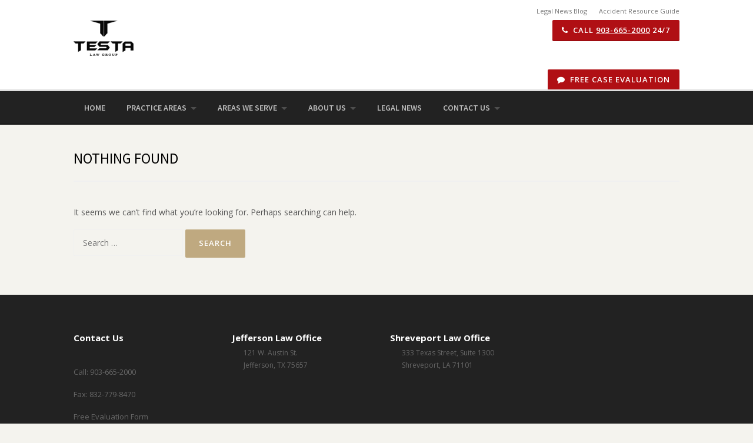

--- FILE ---
content_type: text/html; charset=UTF-8
request_url: https://testalawgroup.com/category/bicycle-accident/
body_size: 10122
content:
<!DOCTYPE html>
<html lang="en">
<head>
	<meta name="msvalidate.01" content="820AE183F6A9DEE1673842D27BB04561" />
	<meta charset="UTF-8">
	<meta name="viewport" content="width=device-width, initial-scale=1">
	<link rel="profile" href="http://gmpg.org/xfn/11">
	<link rel="pingback" href="https://testalawgroup.com/xmlrpc.php">
	<title>Bicycle Accident Archives | Testa Law Group</title>
<meta name='robots' content='max-image-preview:large' />

<!-- This site is optimized with the Yoast SEO plugin v11.5 - https://yoast.com/wordpress/plugins/seo/ -->
<meta name="robots" content="noindex,follow"/>
<meta property="og:locale" content="en_US" />
<meta property="og:type" content="object" />
<meta property="og:title" content="Bicycle Accident Archives | Testa Law Group" />
<meta property="og:url" content="https://testalawgroup.com/category/bicycle-accident/" />
<meta property="og:site_name" content="Testa Law Group" />
<meta name="twitter:card" content="summary" />
<meta name="twitter:title" content="Bicycle Accident Archives | Testa Law Group" />
<meta name="twitter:site" content="@testalawgroup" />
<script type='application/ld+json' class='yoast-schema-graph yoast-schema-graph--main'>{"@context":"https://schema.org","@graph":[{"@type":"Organization","@id":"https://testalawgroup.com/#organization","name":"Testa Law Group","url":"https://testalawgroup.com/","sameAs":["https://www.facebook.com/testalawgroup/","https://www.instagram.com/personal_injury_lawyer/","https://www.youtube.com/channel/UCIyx7H94SgWC4pTYJvZkBvA","https://twitter.com/testalawgroup"]},{"@type":"WebSite","@id":"https://testalawgroup.com/#website","url":"https://testalawgroup.com/","name":"Testa Law Group","publisher":{"@id":"https://testalawgroup.com/#organization"},"potentialAction":{"@type":"SearchAction","target":"https://testalawgroup.com/?s={search_term_string}","query-input":"required name=search_term_string"}},{"@type":"CollectionPage","@id":"https://testalawgroup.com/category/bicycle-accident/#webpage","url":"https://testalawgroup.com/category/bicycle-accident/","inLanguage":"en","name":"Bicycle Accident Archives | Testa Law Group","isPartOf":{"@id":"https://testalawgroup.com/#website"},"breadcrumb":{"@id":"https://testalawgroup.com/category/bicycle-accident/#breadcrumb"}},{"@type":"BreadcrumbList","@id":"https://testalawgroup.com/category/bicycle-accident/#breadcrumb","itemListElement":[{"@type":"ListItem","position":1,"item":{"@type":"WebPage","@id":"https://testalawgroup.com/","url":"https://testalawgroup.com/","name":"Accident Attorney"}},{"@type":"ListItem","position":2,"item":{"@type":"WebPage","@id":"https://testalawgroup.com/category/bicycle-accident/","url":"https://testalawgroup.com/category/bicycle-accident/","name":"Bicycle Accident"}}]}]}</script>
<!-- / Yoast SEO plugin. -->

<link rel='dns-prefetch' href='//fonts.googleapis.com' />
<link rel="alternate" type="application/rss+xml" title="Testa Law Group &raquo; Feed" href="https://testalawgroup.com/feed/" />
<link rel="alternate" type="application/rss+xml" title="Testa Law Group &raquo; Comments Feed" href="https://testalawgroup.com/comments/feed/" />
<link rel="alternate" type="application/rss+xml" title="Testa Law Group &raquo; Bicycle Accident Category Feed" href="https://testalawgroup.com/category/bicycle-accident/feed/" />
<script type="text/javascript">
window._wpemojiSettings = {"baseUrl":"https:\/\/s.w.org\/images\/core\/emoji\/14.0.0\/72x72\/","ext":".png","svgUrl":"https:\/\/s.w.org\/images\/core\/emoji\/14.0.0\/svg\/","svgExt":".svg","source":{"concatemoji":"https:\/\/testalawgroup.com\/wp-includes\/js\/wp-emoji-release.min.js?ver=6.1.9"}};
/*! This file is auto-generated */
!function(e,a,t){var n,r,o,i=a.createElement("canvas"),p=i.getContext&&i.getContext("2d");function s(e,t){var a=String.fromCharCode,e=(p.clearRect(0,0,i.width,i.height),p.fillText(a.apply(this,e),0,0),i.toDataURL());return p.clearRect(0,0,i.width,i.height),p.fillText(a.apply(this,t),0,0),e===i.toDataURL()}function c(e){var t=a.createElement("script");t.src=e,t.defer=t.type="text/javascript",a.getElementsByTagName("head")[0].appendChild(t)}for(o=Array("flag","emoji"),t.supports={everything:!0,everythingExceptFlag:!0},r=0;r<o.length;r++)t.supports[o[r]]=function(e){if(p&&p.fillText)switch(p.textBaseline="top",p.font="600 32px Arial",e){case"flag":return s([127987,65039,8205,9895,65039],[127987,65039,8203,9895,65039])?!1:!s([55356,56826,55356,56819],[55356,56826,8203,55356,56819])&&!s([55356,57332,56128,56423,56128,56418,56128,56421,56128,56430,56128,56423,56128,56447],[55356,57332,8203,56128,56423,8203,56128,56418,8203,56128,56421,8203,56128,56430,8203,56128,56423,8203,56128,56447]);case"emoji":return!s([129777,127995,8205,129778,127999],[129777,127995,8203,129778,127999])}return!1}(o[r]),t.supports.everything=t.supports.everything&&t.supports[o[r]],"flag"!==o[r]&&(t.supports.everythingExceptFlag=t.supports.everythingExceptFlag&&t.supports[o[r]]);t.supports.everythingExceptFlag=t.supports.everythingExceptFlag&&!t.supports.flag,t.DOMReady=!1,t.readyCallback=function(){t.DOMReady=!0},t.supports.everything||(n=function(){t.readyCallback()},a.addEventListener?(a.addEventListener("DOMContentLoaded",n,!1),e.addEventListener("load",n,!1)):(e.attachEvent("onload",n),a.attachEvent("onreadystatechange",function(){"complete"===a.readyState&&t.readyCallback()})),(e=t.source||{}).concatemoji?c(e.concatemoji):e.wpemoji&&e.twemoji&&(c(e.twemoji),c(e.wpemoji)))}(window,document,window._wpemojiSettings);
</script>
<style type="text/css">
img.wp-smiley,
img.emoji {
	display: inline !important;
	border: none !important;
	box-shadow: none !important;
	height: 1em !important;
	width: 1em !important;
	margin: 0 0.07em !important;
	vertical-align: -0.1em !important;
	background: none !important;
	padding: 0 !important;
}
</style>
	<link rel='stylesheet' id='js_composer_front-css' href='https://testalawgroup.com/wp-content/plugins/js_composer/assets/css/js_composer.min.css?ver=5.0.1' type='text/css' media='all' />
<link rel='stylesheet' id='wp-block-library-css' href='https://testalawgroup.com/wp-includes/css/dist/block-library/style.min.css?ver=6.1.9' type='text/css' media='all' />
<style id='wp-block-library-inline-css' type='text/css'>
.has-text-align-justify{text-align:justify;}
</style>
<link rel='stylesheet' id='mediaelement-css' href='https://testalawgroup.com/wp-includes/js/mediaelement/mediaelementplayer-legacy.min.css?ver=4.2.17' type='text/css' media='all' />
<link rel='stylesheet' id='wp-mediaelement-css' href='https://testalawgroup.com/wp-includes/js/mediaelement/wp-mediaelement.min.css?ver=6.1.9' type='text/css' media='all' />
<link rel='stylesheet' id='classic-theme-styles-css' href='https://testalawgroup.com/wp-includes/css/classic-themes.min.css?ver=1' type='text/css' media='all' />
<style id='global-styles-inline-css' type='text/css'>
body{--wp--preset--color--black: #000000;--wp--preset--color--cyan-bluish-gray: #abb8c3;--wp--preset--color--white: #ffffff;--wp--preset--color--pale-pink: #f78da7;--wp--preset--color--vivid-red: #cf2e2e;--wp--preset--color--luminous-vivid-orange: #ff6900;--wp--preset--color--luminous-vivid-amber: #fcb900;--wp--preset--color--light-green-cyan: #7bdcb5;--wp--preset--color--vivid-green-cyan: #00d084;--wp--preset--color--pale-cyan-blue: #8ed1fc;--wp--preset--color--vivid-cyan-blue: #0693e3;--wp--preset--color--vivid-purple: #9b51e0;--wp--preset--gradient--vivid-cyan-blue-to-vivid-purple: linear-gradient(135deg,rgba(6,147,227,1) 0%,rgb(155,81,224) 100%);--wp--preset--gradient--light-green-cyan-to-vivid-green-cyan: linear-gradient(135deg,rgb(122,220,180) 0%,rgb(0,208,130) 100%);--wp--preset--gradient--luminous-vivid-amber-to-luminous-vivid-orange: linear-gradient(135deg,rgba(252,185,0,1) 0%,rgba(255,105,0,1) 100%);--wp--preset--gradient--luminous-vivid-orange-to-vivid-red: linear-gradient(135deg,rgba(255,105,0,1) 0%,rgb(207,46,46) 100%);--wp--preset--gradient--very-light-gray-to-cyan-bluish-gray: linear-gradient(135deg,rgb(238,238,238) 0%,rgb(169,184,195) 100%);--wp--preset--gradient--cool-to-warm-spectrum: linear-gradient(135deg,rgb(74,234,220) 0%,rgb(151,120,209) 20%,rgb(207,42,186) 40%,rgb(238,44,130) 60%,rgb(251,105,98) 80%,rgb(254,248,76) 100%);--wp--preset--gradient--blush-light-purple: linear-gradient(135deg,rgb(255,206,236) 0%,rgb(152,150,240) 100%);--wp--preset--gradient--blush-bordeaux: linear-gradient(135deg,rgb(254,205,165) 0%,rgb(254,45,45) 50%,rgb(107,0,62) 100%);--wp--preset--gradient--luminous-dusk: linear-gradient(135deg,rgb(255,203,112) 0%,rgb(199,81,192) 50%,rgb(65,88,208) 100%);--wp--preset--gradient--pale-ocean: linear-gradient(135deg,rgb(255,245,203) 0%,rgb(182,227,212) 50%,rgb(51,167,181) 100%);--wp--preset--gradient--electric-grass: linear-gradient(135deg,rgb(202,248,128) 0%,rgb(113,206,126) 100%);--wp--preset--gradient--midnight: linear-gradient(135deg,rgb(2,3,129) 0%,rgb(40,116,252) 100%);--wp--preset--duotone--dark-grayscale: url('#wp-duotone-dark-grayscale');--wp--preset--duotone--grayscale: url('#wp-duotone-grayscale');--wp--preset--duotone--purple-yellow: url('#wp-duotone-purple-yellow');--wp--preset--duotone--blue-red: url('#wp-duotone-blue-red');--wp--preset--duotone--midnight: url('#wp-duotone-midnight');--wp--preset--duotone--magenta-yellow: url('#wp-duotone-magenta-yellow');--wp--preset--duotone--purple-green: url('#wp-duotone-purple-green');--wp--preset--duotone--blue-orange: url('#wp-duotone-blue-orange');--wp--preset--font-size--small: 13px;--wp--preset--font-size--medium: 20px;--wp--preset--font-size--large: 36px;--wp--preset--font-size--x-large: 42px;--wp--preset--spacing--20: 0.44rem;--wp--preset--spacing--30: 0.67rem;--wp--preset--spacing--40: 1rem;--wp--preset--spacing--50: 1.5rem;--wp--preset--spacing--60: 2.25rem;--wp--preset--spacing--70: 3.38rem;--wp--preset--spacing--80: 5.06rem;}:where(.is-layout-flex){gap: 0.5em;}body .is-layout-flow > .alignleft{float: left;margin-inline-start: 0;margin-inline-end: 2em;}body .is-layout-flow > .alignright{float: right;margin-inline-start: 2em;margin-inline-end: 0;}body .is-layout-flow > .aligncenter{margin-left: auto !important;margin-right: auto !important;}body .is-layout-constrained > .alignleft{float: left;margin-inline-start: 0;margin-inline-end: 2em;}body .is-layout-constrained > .alignright{float: right;margin-inline-start: 2em;margin-inline-end: 0;}body .is-layout-constrained > .aligncenter{margin-left: auto !important;margin-right: auto !important;}body .is-layout-constrained > :where(:not(.alignleft):not(.alignright):not(.alignfull)){max-width: var(--wp--style--global--content-size);margin-left: auto !important;margin-right: auto !important;}body .is-layout-constrained > .alignwide{max-width: var(--wp--style--global--wide-size);}body .is-layout-flex{display: flex;}body .is-layout-flex{flex-wrap: wrap;align-items: center;}body .is-layout-flex > *{margin: 0;}:where(.wp-block-columns.is-layout-flex){gap: 2em;}.has-black-color{color: var(--wp--preset--color--black) !important;}.has-cyan-bluish-gray-color{color: var(--wp--preset--color--cyan-bluish-gray) !important;}.has-white-color{color: var(--wp--preset--color--white) !important;}.has-pale-pink-color{color: var(--wp--preset--color--pale-pink) !important;}.has-vivid-red-color{color: var(--wp--preset--color--vivid-red) !important;}.has-luminous-vivid-orange-color{color: var(--wp--preset--color--luminous-vivid-orange) !important;}.has-luminous-vivid-amber-color{color: var(--wp--preset--color--luminous-vivid-amber) !important;}.has-light-green-cyan-color{color: var(--wp--preset--color--light-green-cyan) !important;}.has-vivid-green-cyan-color{color: var(--wp--preset--color--vivid-green-cyan) !important;}.has-pale-cyan-blue-color{color: var(--wp--preset--color--pale-cyan-blue) !important;}.has-vivid-cyan-blue-color{color: var(--wp--preset--color--vivid-cyan-blue) !important;}.has-vivid-purple-color{color: var(--wp--preset--color--vivid-purple) !important;}.has-black-background-color{background-color: var(--wp--preset--color--black) !important;}.has-cyan-bluish-gray-background-color{background-color: var(--wp--preset--color--cyan-bluish-gray) !important;}.has-white-background-color{background-color: var(--wp--preset--color--white) !important;}.has-pale-pink-background-color{background-color: var(--wp--preset--color--pale-pink) !important;}.has-vivid-red-background-color{background-color: var(--wp--preset--color--vivid-red) !important;}.has-luminous-vivid-orange-background-color{background-color: var(--wp--preset--color--luminous-vivid-orange) !important;}.has-luminous-vivid-amber-background-color{background-color: var(--wp--preset--color--luminous-vivid-amber) !important;}.has-light-green-cyan-background-color{background-color: var(--wp--preset--color--light-green-cyan) !important;}.has-vivid-green-cyan-background-color{background-color: var(--wp--preset--color--vivid-green-cyan) !important;}.has-pale-cyan-blue-background-color{background-color: var(--wp--preset--color--pale-cyan-blue) !important;}.has-vivid-cyan-blue-background-color{background-color: var(--wp--preset--color--vivid-cyan-blue) !important;}.has-vivid-purple-background-color{background-color: var(--wp--preset--color--vivid-purple) !important;}.has-black-border-color{border-color: var(--wp--preset--color--black) !important;}.has-cyan-bluish-gray-border-color{border-color: var(--wp--preset--color--cyan-bluish-gray) !important;}.has-white-border-color{border-color: var(--wp--preset--color--white) !important;}.has-pale-pink-border-color{border-color: var(--wp--preset--color--pale-pink) !important;}.has-vivid-red-border-color{border-color: var(--wp--preset--color--vivid-red) !important;}.has-luminous-vivid-orange-border-color{border-color: var(--wp--preset--color--luminous-vivid-orange) !important;}.has-luminous-vivid-amber-border-color{border-color: var(--wp--preset--color--luminous-vivid-amber) !important;}.has-light-green-cyan-border-color{border-color: var(--wp--preset--color--light-green-cyan) !important;}.has-vivid-green-cyan-border-color{border-color: var(--wp--preset--color--vivid-green-cyan) !important;}.has-pale-cyan-blue-border-color{border-color: var(--wp--preset--color--pale-cyan-blue) !important;}.has-vivid-cyan-blue-border-color{border-color: var(--wp--preset--color--vivid-cyan-blue) !important;}.has-vivid-purple-border-color{border-color: var(--wp--preset--color--vivid-purple) !important;}.has-vivid-cyan-blue-to-vivid-purple-gradient-background{background: var(--wp--preset--gradient--vivid-cyan-blue-to-vivid-purple) !important;}.has-light-green-cyan-to-vivid-green-cyan-gradient-background{background: var(--wp--preset--gradient--light-green-cyan-to-vivid-green-cyan) !important;}.has-luminous-vivid-amber-to-luminous-vivid-orange-gradient-background{background: var(--wp--preset--gradient--luminous-vivid-amber-to-luminous-vivid-orange) !important;}.has-luminous-vivid-orange-to-vivid-red-gradient-background{background: var(--wp--preset--gradient--luminous-vivid-orange-to-vivid-red) !important;}.has-very-light-gray-to-cyan-bluish-gray-gradient-background{background: var(--wp--preset--gradient--very-light-gray-to-cyan-bluish-gray) !important;}.has-cool-to-warm-spectrum-gradient-background{background: var(--wp--preset--gradient--cool-to-warm-spectrum) !important;}.has-blush-light-purple-gradient-background{background: var(--wp--preset--gradient--blush-light-purple) !important;}.has-blush-bordeaux-gradient-background{background: var(--wp--preset--gradient--blush-bordeaux) !important;}.has-luminous-dusk-gradient-background{background: var(--wp--preset--gradient--luminous-dusk) !important;}.has-pale-ocean-gradient-background{background: var(--wp--preset--gradient--pale-ocean) !important;}.has-electric-grass-gradient-background{background: var(--wp--preset--gradient--electric-grass) !important;}.has-midnight-gradient-background{background: var(--wp--preset--gradient--midnight) !important;}.has-small-font-size{font-size: var(--wp--preset--font-size--small) !important;}.has-medium-font-size{font-size: var(--wp--preset--font-size--medium) !important;}.has-large-font-size{font-size: var(--wp--preset--font-size--large) !important;}.has-x-large-font-size{font-size: var(--wp--preset--font-size--x-large) !important;}
.wp-block-navigation a:where(:not(.wp-element-button)){color: inherit;}
:where(.wp-block-columns.is-layout-flex){gap: 2em;}
.wp-block-pullquote{font-size: 1.5em;line-height: 1.6;}
</style>
<link rel='stylesheet' id='Grow_Form-frontend-css' href='https://testalawgroup.com/wp-content/plugins/clio-grow-form/assets/css/frontend.css?ver=1.0.0' type='text/css' media='all' />
<link rel='stylesheet' id='wpcharming-style-css' href='https://testalawgroup.com/wp-content/themes/HumanRights/style.css?ver=6.1.9' type='text/css' media='all' />
<link rel='stylesheet' id='wpcharming-fontawesome-css' href='https://testalawgroup.com/wp-content/themes/HumanRights/assets/css/font-awesome.min.css?ver=4.2.0' type='text/css' media='all' />
<link rel='stylesheet' id='lf-css_style-css' href='https://testalawgroup.com/?lf-css=1&#038;ver=6.1.9' type='text/css' media='all' />
<link rel='stylesheet' id='redux-google-fonts-css' href='https://fonts.googleapis.com/css?family=Open+Sans%3A300%2C400%2C600%2C700%2C800%2C300italic%2C400italic%2C600italic%2C700italic%2C800italic%7CSource+Sans+Pro%3A200%2C300%2C400%2C600%2C700%2C900%2C200italic%2C300italic%2C400italic%2C600italic%2C700italic%2C900italic&#038;ver=1758972625' type='text/css' media='all' />
<link rel='stylesheet' id='jetpack_css-css' href='https://testalawgroup.com/wp-content/plugins/jetpack/css/jetpack.css?ver=11.9' type='text/css' media='all' />
<script type='text/javascript' src='https://testalawgroup.com/wp-includes/js/dist/vendor/regenerator-runtime.min.js?ver=0.13.9' id='regenerator-runtime-js'></script>
<script type='text/javascript' src='https://testalawgroup.com/wp-includes/js/dist/vendor/wp-polyfill.min.js?ver=3.15.0' id='wp-polyfill-js'></script>
<script type='text/javascript' id='jetpack-block-contact-form-js-extra'>
/* <![CDATA[ */
var Jetpack_Block_Assets_Base_Url = {"url":"https:\/\/testalawgroup.com\/wp-content\/plugins\/jetpack\/_inc\/blocks\/"};
/* ]]> */
</script>
<script type='text/javascript' src='https://testalawgroup.com/wp-content/plugins/jetpack/_inc/blocks/contact-form/view.js?minify=false&#038;ver=11.9' id='jetpack-block-contact-form-js'></script>
<script type='text/javascript' id='jquery-core-js-extra'>
/* <![CDATA[ */
var header_fixed_setting = {"fixed_header":"1"};
/* ]]> */
</script>
<script type='text/javascript' src='https://testalawgroup.com/wp-includes/js/jquery/jquery.min.js?ver=3.6.1' id='jquery-core-js'></script>
<script type='text/javascript' src='https://testalawgroup.com/wp-includes/js/jquery/jquery-migrate.min.js?ver=3.3.2' id='jquery-migrate-js'></script>
<script type='text/javascript' src='https://testalawgroup.com/wp-content/plugins/clio-grow-form/assets/js/frontend.min.js?ver=1.0.0' id='Grow_Form-frontend-js'></script>
<script type='text/javascript' src='https://testalawgroup.com/wp-content/themes/HumanRights/assets/js/modernizr.min.js?ver=2.6.2' id='wpcharming-modernizr-js'></script>
<link rel="https://api.w.org/" href="https://testalawgroup.com/wp-json/" /><link rel="alternate" type="application/json" href="https://testalawgroup.com/wp-json/wp/v2/categories/37" /><link rel="EditURI" type="application/rsd+xml" title="RSD" href="https://testalawgroup.com/xmlrpc.php?rsd" />
<link rel="wlwmanifest" type="application/wlwmanifest+xml" href="https://testalawgroup.com/wp-includes/wlwmanifest.xml" />
<meta name="generator" content="WordPress 6.1.9" />
	<style>img#wpstats{display:none}</style>
		<!--[if lt IE 9]><script src="https://testalawgroup.com/wp-content/themes/HumanRights/assets/js/html5.min.js"></script><![endif]-->
	<link rel="shortcut icon" href="https://testalawgroup.com/wp-content/uploads/2017/06/favicon-16x16.png">
<style id="theme_option_custom_css" type="text/css">
 .contact-box{font-size:25px;color:#ffffff;} .contact-phone a {font-size:55px;color:#ffffff;} .contact-text{font-size:25px;color:#ffffff;} .breadcrumbs {font-size:12px;} .byline {font-size:12px; margin:0 0;} .page-header-wrap h1 {font-size:55px; background-color: rgba(0,0,0,0.4);padding:25px 25px 25px 25px;} .page-subtitle {font-size:35px; background-color: rgba(0,0,0,0.4);padding:10px 25px 15px 25px;margin:-2px 0 0 -2px;} hr {display: block;margin: 0 0 20px 0;border-style: inset;border-width: 1px;color:#ffffff;} dt {color: white;font-size:15px;margin: 0px 0 -20px 0;} dd {font-size:12px;} 
</style>
<meta name="google-site-verification" content="UZIPQscB7PqjESfP0anxfQ4mFJ9YDk96_XN95bY2k6s" />
<!-- Facebook Pixel Code -->
<script type='text/javascript'>
!function(f,b,e,v,n,t,s){if(f.fbq)return;n=f.fbq=function(){n.callMethod?
n.callMethod.apply(n,arguments):n.queue.push(arguments)};if(!f._fbq)f._fbq=n;
n.push=n;n.loaded=!0;n.version='2.0';n.queue=[];t=b.createElement(e);t.async=!0;
t.src=v;s=b.getElementsByTagName(e)[0];s.parentNode.insertBefore(t,s)}(window,
document,'script','https://connect.facebook.net/en_US/fbevents.js');
</script>
<!-- End Facebook Pixel Code -->
<script type='text/javascript'>
  fbq('init', '671346770129550', {}, {
    "agent": "wordpress-6.1.9-3.0.6"
});
</script><script type='text/javascript'>
  fbq('track', 'PageView', []);
</script>
<!-- Facebook Pixel Code -->
<noscript>
<img height="1" width="1" style="display:none" alt="fbpx"
src="https://www.facebook.com/tr?id=671346770129550&ev=PageView&noscript=1" />
</noscript>
<!-- End Facebook Pixel Code -->
<meta name="generator" content="Powered by Visual Composer - drag and drop page builder for WordPress."/>
<!--[if lte IE 9]><link rel="stylesheet" type="text/css" href="https://testalawgroup.com/wp-content/plugins/js_composer/assets/css/vc_lte_ie9.min.css" media="screen"><![endif]--><meta name="redi-version" content="1.2.7" /><style type="text/css" title="dynamic-css" class="options-output">.site-branding{margin-right:12;margin-left:0;}a, .primary-color, .wpc-menu.wpc-menu-mobile li.current-menu-item a, .wpc-menu.wpc-menu-mobile li li.current-menu-item a,
                                                      .wpc-menu.wpc-menu-mobile a:hover, .topbar-menu li a:hover, .nav-social a:hover, .entry-footer .post-categories li a:hover, .entry-footer .post-tags li a:hover,
                                                      .medium-heading-inverted, .grid-item .grid-title a:hover, .heading-404, .widget a:hover, .widget #calendar_wrap a,
                                                      .widget_recent_comments a, #secondary .widget.widget_nav_menu ul li a:hover, #secondary .widget.widget_nav_menu ul li.current-menu-item a,
                                                      .iconbox-wrapper .iconbox-icon .primary, .iconbox-wrapper .iconbox-image .primary, .iconbox-wrapper a:hover, .breadcrumbs a:hover,
                                                      .header-contact-wrapper li .box-icon i
                                                      {color:#bfa980;}input[type="reset"], input[type="submit"], input[type="submit"], .header-right .header-contact-box .box-icon i,
                                                      .wpc-menu ul li, .loop-pagination a:hover, .loop-pagination span:hover, .loop-pagination a.current, .loop-pagination span.current,
                                                      .footer-connect .footer-social a:hover i, .entry-content .wpb_content_element .wpb_tour_tabs_wrapper .wpb_tabs_nav li.ui-tabs-active a, .entry-content .wpb_content_element .wpb_accordion_header li.ui-tabs-active a,
                                                      .btn, .btn-primary, .custom-heading .heading-line, .custom-heading .heading-line.primary
                                                      {background-color:#bfa980;}textarea:focus,
                                                        input[type="date"]:focus,
                                                        input[type="datetime"]:focus,
                                                        input[type="datetime-local"]:focus,
                                                        input[type="email"]:focus,
                                                        input[type="month"]:focus,
                                                        input[type="number"]:focus,
                                                        input[type="password"]:focus,
                                                        input[type="search"]:focus,
                                                        input[type="tel"]:focus,
                                                        input[type="text"]:focus,
                                                        input[type="time"]:focus,
                                                        input[type="url"]:focus,
                                                        input[type="week"]:focus, .header-right .header-contact-box .box-icon,
                                                        .wpc-menu > li:hover > a, .wpc-menu > li.current-menu-item > a, .wpc-menu > li.current-menu-ancestor > a,
                                                        .entry-content blockquote{border-color:#bfa980;}#secondary .widget.widget_nav_menu ul li.current-menu-item a:before {border-left-color:#bfa980;}.secondary-color, #comments .comment .comment-wrapper .comment-meta .comment-time:hover, #comments .comment .comment-wrapper .comment-meta .comment-reply-link:hover, #comments .comment .comment-wrapper .comment-meta .comment-edit-link:hover,
                                                      .iconbox-wrapper .iconbox-icon .secondary, .iconbox-wrapper .iconbox-image .secondary{color:#b00f14;}.btn-secondary, .custom-heading .heading-line.secondary{background-color:#b00f14;}.entry-meta .sticky-label,.inverted-column > .wpb_wrapper, .inverted-row{background-color:#f4f3ee;}.site{background-color:transparent;background-repeat:no-repeat;background-size:cover;background-attachment:inherit;background-position:center top;}.layout-boxed{background-color:#333333;}body{font-family:Open Sans;font-weight:normal;color:#555555;font-size:14px;}h1,h2,h3,h4,h5,h6,.wpc-menu a{font-family:Source Sans Pro;color:#000000;}.header-right{margin-top:-5px;margin-right:0;margin-bottom:-20px;margin-left:0;}.site-header{background-color:#ffffff;}.site-header, .site-header p, .header-right .header-contact-box .box-text .contact-text{color:#777777;}.topbar-menu li a{color:#777777;}.header-right .header-contact-box .box-text .contact-phone{color:#222222;}.wpc-menu a{color:#bcbcbc;}.main-navigation{background-color:#222222;}.main-navigation{border-top:3px solid #dddddd;}.nav-social a{color:#ffffff;}.site-footer{background-color:#222222;}.site-footer .footer-columns .footer-column .widget .widget-title{color:#ffffff;}.site-footer, .site-footer .widget, .site-footer p{color:#666666;}.site-footer a, .site-footer .widget a{color:#666666;}.site-footer a:hover, .site-footer .widget a:hover{color:#ffffff;}</style><noscript><style type="text/css"> .wpb_animate_when_almost_visible { opacity: 1; }</style></noscript>	<!-- Facebook Pixel Code -->
<script>
!function(f,b,e,v,n,t,s){if(f.fbq)return;n=f.fbq=function(){n.callMethod?
n.callMethod.apply(n,arguments):n.queue.push(arguments)};if(!f._fbq)f._fbq=n;
n.push=n;n.loaded=!0;n.version='2.0';n.queue=[];t=b.createElement(e);t.async=!0;
t.src=v;s=b.getElementsByTagName(e)[0];s.parentNode.insertBefore(t,s)}(window,
document,'script','https://connect.facebook.net/en_US/fbevents.js');
fbq('init', '671346770129550');
fbq('track', 'PageView');
</script>
<noscript><img height="1" width="1" style="display:none"
src="https://www.facebook.com/tr?id=671346770129550&ev=PageView&noscript=1"
/></noscript>
<!-- DO NOT MODIFY -->
<!-- End Facebook Pixel Code -->
</head>

<body class="archive category category-bicycle-accident category-37 chrome osx wpb-js-composer js-comp-ver-5.0.1 vc_responsive">
<div id="page" class="hfeed site">
	<a class="skip-link screen-reader-text" href="#content">Skip to content</a>	
	<header id="masthead" class="site-header" role="banner">
		<div class="container">
						<ul class="topbar-menu">	
		   	   <li id="menu-item-1934" class="menu-item menu-item-type-post_type menu-item-object-page current_page_parent menu-item-1934"><a href="https://testalawgroup.com/legal-news/">Legal News Blog</a></li>
<li id="menu-item-2166" class="menu-item menu-item-type-post_type menu-item-object-page menu-item-2166"><a href="https://testalawgroup.com/accident-resource-guide/">Accident Resource Guide</a></li>
		    </ul>
						<div class="header-left">
				<div class="site-branding">
										<a href="https://testalawgroup.com/" title="Testa Law Group" rel="home">
						<img src="https://testalawgroup.com/wp-content/uploads/2017/07/TestaLawGroupLogoSmaller.png" alt="Testa Law Group" />
					</a>
									</div><!-- /.site-branding -->
			</div>
									<div class="header-right">
				<div class="header-right-widgets clearfix">
					<aside class="header-right-widget widget_text">			<div class="textwidget"><div class="header-right">
<div class="header-right-widgets clearfix">
<aside class="header-right-widget widget_text">
<div class="textwidget">
<ul class="header-contact-wrapper">
<li>
<div class="contact-box"><a class="btn btn-secondary" href="tel:9036652000"><i class="fa fa-phone" aria-hidden="true"> </i> CAll <u>903-665-2000</u> 24/7</a></div>
</li>
</ul>
</div>
</aside>
</div>
<p> </p>
</div>
<p><!-- Facebook Pixel Code --><br />
<script>
!function(f,b,e,v,n,t,s)
{if(f.fbq)return;n=f.fbq=function(){n.callMethod?
n.callMethod.apply(n,arguments):n.queue.push(arguments)};
if(!f._fbq)f._fbq=n;n.push=n;n.loaded=!0;n.version='2.0';
n.queue=[];t=b.createElement(e);t.async=!0;
t.src=v;s=b.getElementsByTagName(e)[0];
s.parentNode.insertBefore(t,s)}(window, document,'script',
'https://connect.facebook.net/en_US/fbevents.js');
fbq('init', '4049086478498359');
fbq('track', 'PageView');
</script><br />
<noscript><img height="1" width="1" style="display:none"
src="https://www.facebook.com/tr?id=4049086478498359&#038;ev=PageView&#038;noscript=1"
/></noscript><br />
<!-- End Facebook Pixel Code --></p>
</div>
		</aside><aside class="header-right-widget widget_text">			<div class="textwidget"><div class="header-right">
<div class="header-right-widgets clearfix">
<aside class="header-right-widget widget_text">
<div class="textwidget">
<ul class="header-contact-wrapper">
<li>
<div class="contact-box"> <a class="btn btn-secondary" href="http://testalawgroup.com/free-case-evaluation-form/"><i class="fa fa-comment" aria-hidden="true">&nbsp;</i> Free Case Evaluation</a></div>
</li>
</ul>
</div>
</aside>
</div>
</div>
<div class="contact-box"></div>
</div>
		</aside>				</div>
			</div>
								</div>
	</header><!-- #masthead -->
	<nav id="site-navigation" class="main-navigation fixed-on" role="navigation">
		<div class="container">
						<div id="nav-toggle"><i class="fa fa-bars"></i></div>
			<ul class="wpc-menu">	
		   	   <li id="menu-item-170" class="menu-item menu-item-type-post_type menu-item-object-page menu-item-home menu-item-170"><a href="https://testalawgroup.com/">Home</a></li>
<li id="menu-item-168" class="menu-item menu-item-type-post_type menu-item-object-page menu-item-has-children menu-item-168"><a href="https://testalawgroup.com/practice-areas/">Practice Areas</a>
<ul class="sub-menu">
	<li id="menu-item-363" class="menu-item menu-item-type-post_type menu-item-object-page menu-item-363"><a href="https://testalawgroup.com/auto-accident-lawyer/">Auto Accidents</a></li>
	<li id="menu-item-2632" class="menu-item menu-item-type-post_type menu-item-object-page menu-item-2632"><a href="https://testalawgroup.com/bus-accident-lawyer/">Bus Accidents</a></li>
	<li id="menu-item-2812" class="menu-item menu-item-type-post_type menu-item-object-page menu-item-2812"><a href="https://testalawgroup.com/child-injury-attorney/">Child Injuries</a></li>
	<li id="menu-item-360" class="menu-item menu-item-type-post_type menu-item-object-page menu-item-360"><a href="https://testalawgroup.com/dangerous-products/">Dangerous Products</a></li>
	<li id="menu-item-361" class="menu-item menu-item-type-post_type menu-item-object-page menu-item-361"><a href="https://testalawgroup.com/dangerous-drug-lawyer/">Dangerous Drugs</a></li>
	<li id="menu-item-358" class="menu-item menu-item-type-post_type menu-item-object-page menu-item-358"><a href="https://testalawgroup.com/insurance-disputes-lawyer/">Insurance Disputes</a></li>
	<li id="menu-item-467" class="menu-item menu-item-type-post_type menu-item-object-page menu-item-467"><a href="https://testalawgroup.com/maritime-offshore-injury-lawyer/">Maritime &#038; Offshore Injury</a></li>
	<li id="menu-item-2847" class="menu-item menu-item-type-post_type menu-item-object-page menu-item-2847"><a href="https://testalawgroup.com/motorcycle-accident-lawyer/">Motorcycle Accidents</a></li>
	<li id="menu-item-470" class="menu-item menu-item-type-post_type menu-item-object-page menu-item-470"><a href="https://testalawgroup.com/nursing-home-abuse/">Nursing Home Abuse</a></li>
	<li id="menu-item-2652" class="menu-item menu-item-type-post_type menu-item-object-page menu-item-2652"><a href="https://testalawgroup.com/pedestrian-accident-lawyer/">Pedestrian Accidents</a></li>
	<li id="menu-item-2453" class="menu-item menu-item-type-post_type menu-item-object-page menu-item-2453"><a href="https://testalawgroup.com/personal-injury-lawyer/">Personal Injury</a></li>
	<li id="menu-item-2778" class="menu-item menu-item-type-post_type menu-item-object-page menu-item-2778"><a href="https://testalawgroup.com/premise-liability-lawyer/">Premise Liability</a></li>
	<li id="menu-item-5317" class="menu-item menu-item-type-post_type menu-item-object-page menu-item-5317"><a href="https://testalawgroup.com/railroad-accidents/">Railroad Accidents</a></li>
	<li id="menu-item-2067" class="menu-item menu-item-type-post_type menu-item-object-page menu-item-2067"><a href="https://testalawgroup.com/trucking-accidents/">Truck Accidents</a></li>
	<li id="menu-item-5318" class="menu-item menu-item-type-post_type menu-item-object-page menu-item-5318"><a href="https://testalawgroup.com/work-injuries/">Work Injuries</a></li>
	<li id="menu-item-2691" class="menu-item menu-item-type-post_type menu-item-object-page menu-item-2691"><a href="https://testalawgroup.com/wrongful-death-attorney/">Wrongful Death</a></li>
</ul>
</li>
<li id="menu-item-5791" class="menu-item menu-item-type-post_type menu-item-object-page menu-item-has-children menu-item-5791"><a href="https://testalawgroup.com/areas-we-serve/">Areas We Serve</a>
<ul class="sub-menu">
	<li id="menu-item-5816" class="menu-item menu-item-type-post_type menu-item-object-page menu-item-5816"><a href="https://testalawgroup.com/bus-accident-lawyer-near-me/">Bus Accident Lawyer Areas Served</a></li>
	<li id="menu-item-5815" class="menu-item menu-item-type-post_type menu-item-object-page menu-item-5815"><a href="https://testalawgroup.com/car-accident-lawyer-near-me/">Car Accident Lawyer Areas Served</a></li>
	<li id="menu-item-5819" class="menu-item menu-item-type-post_type menu-item-object-page menu-item-5819"><a href="https://testalawgroup.com/child-injury-lawyer-near-me/">Child Injury Lawyer Areas Served</a></li>
	<li id="menu-item-5822" class="menu-item menu-item-type-post_type menu-item-object-page menu-item-5822"><a href="https://testalawgroup.com/golf-cart-accident-lawyer-near-me/">Golf Cart Accident Lawyer Areas Served</a></li>
	<li id="menu-item-5862" class="menu-item menu-item-type-post_type menu-item-object-page menu-item-5862"><a href="https://testalawgroup.com/life-insurance-denial-lawyer-near-me/">Life Insurance Denial Lawyer Areas Served</a></li>
	<li id="menu-item-5814" class="menu-item menu-item-type-post_type menu-item-object-page menu-item-5814"><a href="https://testalawgroup.com/motorcycle-accident-lawyer-near-me/">Motorcycle Accident Lawyer Areas Served</a></li>
	<li id="menu-item-5813" class="menu-item menu-item-type-post_type menu-item-object-page menu-item-5813"><a href="https://testalawgroup.com/pedestrian-accident-lawyer-near-me/">Pedestrian Accident Lawyer Areas Served</a></li>
	<li id="menu-item-5812" class="menu-item menu-item-type-post_type menu-item-object-page menu-item-5812"><a href="https://testalawgroup.com/premise-liability-lawyer-near-me/">Premise Liability Lawyer Areas Served</a></li>
	<li id="menu-item-5861" class="menu-item menu-item-type-post_type menu-item-object-page menu-item-5861"><a href="https://testalawgroup.com/road-defect-lawyer-near-me/">Road Defect Lawyer Areas Served</a></li>
	<li id="menu-item-5797" class="menu-item menu-item-type-post_type menu-item-object-page menu-item-5797"><a href="https://testalawgroup.com/areas-we-serve/truck-accident-lawyer-near-me/">Truck Accident Lawyer Areas Served</a></li>
	<li id="menu-item-5811" class="menu-item menu-item-type-post_type menu-item-object-page menu-item-5811"><a href="https://testalawgroup.com/wrongful-death-lawyer-near-me/">Wrongful Death Lawyer Areas Served</a></li>
</ul>
</li>
<li id="menu-item-5319" class="menu-item menu-item-type-post_type menu-item-object-page menu-item-has-children menu-item-5319"><a href="https://testalawgroup.com/about-us/">About Us</a>
<ul class="sub-menu">
	<li id="menu-item-375" class="menu-item menu-item-type-post_type menu-item-object-page menu-item-375"><a href="https://testalawgroup.com/about-us/nicholas-testa/">Nicholas Testa</a></li>
	<li id="menu-item-2390" class="menu-item menu-item-type-post_type menu-item-object-page menu-item-2390"><a href="https://testalawgroup.com/about-us/pro-bono/">Pro Bono</a></li>
</ul>
</li>
<li id="menu-item-1936" class="menu-item menu-item-type-post_type menu-item-object-page current_page_parent menu-item-1936"><a href="https://testalawgroup.com/legal-news/">Legal News</a></li>
<li id="menu-item-171" class="menu-item menu-item-type-post_type menu-item-object-page menu-item-has-children menu-item-171"><a href="https://testalawgroup.com/contact-us/">Contact Us</a>
<ul class="sub-menu">
	<li id="menu-item-4995" class="menu-item menu-item-type-post_type menu-item-object-page menu-item-4995"><a href="https://testalawgroup.com/contact-us/jefferson-law-office/">Jefferson Law Office</a></li>
	<li id="menu-item-4997" class="menu-item menu-item-type-post_type menu-item-object-page menu-item-4997"><a href="https://testalawgroup.com/contact-us/shreveport-law-office/">Shreveport Law Office</a></li>
</ul>
</li>
		    </ul>
						
			
		</div>
	</nav><!-- #site-navigation -->

	<div id="content" class="site-content">		
		
		<div id="content-wrap" class="container no-sidebar">
			<div id="primary" class="content-area">
				<main id="main" class="site-main" role="main">

					
						
<section class="no-results not-found">
	<header class="page-header">
		<h1 class="page-title">Nothing Found</h1>
	</header><!-- .page-header -->

	<div class="page-content">
		
			<p>It seems we can&rsquo;t find what you&rsquo;re looking for. Perhaps searching can help.</p>
			<form role="search" method="get" class="search-form" action="https://testalawgroup.com/">
				<label>
					<span class="screen-reader-text">Search for:</span>
					<input type="search" class="search-field" placeholder="Search &hellip;" value="" name="s" />
				</label>
				<input type="submit" class="search-submit" value="Search" />
			</form>
			</div><!-- .page-content -->
</section><!-- .no-results -->

					
				</main><!-- #main -->
			</div><!-- #primary -->

								
		</div> <!-- /#content-wrap -->


	</div><!-- #content -->
	
	<div class="clear"></div>
	
	
	<footer id="colophon" class="site-footer" role="contentinfo">
		<div class="container">
			
						<div class="footer-widgets-area">
													<div class="sidebar-footer footer-columns footer-4-columns clearfix">
													<div id="footer-1" class="footer-1 footer-column widget-area" role="complementary">
								<aside id="text-18" class="widget widget_text">			<div class="textwidget"><dl>
<dt>Contact Us</dt>
</dl>
<p>    </p>
<p>Call: <a href="tel:19036652000">903-665-2000</a></p>
<p>Fax: 832-779-8470</p>
<p><a href="http://testalawgroup.com/free-case-evaluation-form/">Free Evaluation Form</a></p>
</div>
		</aside>							</div>
														<div id="footer-2" class="footer-2 footer-column widget-area" role="complementary">
								<aside id="text-19" class="widget widget_text">			<div class="textwidget"><dl>
<dt>Jefferson Law Office</dt>
<dd><a href="https://testalawgroup.com/contact-us/jefferson-law-office/"><br />
121 W. Austin St.<br />
Jefferson, TX 75657</a>
</dd>
</div>
		</aside>							</div>
														<div id="footer-3" class="footer-3 footer-column widget-area" role="complementary">
								<aside id="text-20" class="widget widget_text">			<div class="textwidget"><dt>Shreveport Law Office</dt>
<dd><a href="https://testalawgroup.com/contact-us/shreveport-law-office/"><br />
333 Texas Street, Suite 1300<br />
Shreveport, LA 71101</a>
</dd>
</dl>
</div>
		</aside>							</div>
														<div id="footer-4" class="footer-4 footer-column widget-area" role="complementary">
								<aside id="text-21" class="widget widget_text">			<div class="textwidget"></div>
		</aside>							</div>
												</div>
							</div>
			
			<div class="site-info clearfix">
				<div class="copy_text">
					© 2016-2026
 The Testa Law Group. All rights reserved. Disclaimers: <a href="https://testalawgroup.com/client-responsibilities/">Client's Rights</a>, <a href="https://testalawgroup.com/attorney-advertising/">Attorney Advertising</a>.</div>


<p>
  Serving East Texas with Rapid Response Team in the following Areas: 
  <a href="https://testalawgroup.com/personal-injury-attorney/tx/anderson-county.php">Anderson County</a>, 
  <a href="https://testalawgroup.com/personal-injury-attorney/tx/angelina-county.php">Angelina County</a>, 
  <a href="https://testalawgroup.com/personal-injury-attorney/tx/cherokee-county.php">Cherokee County</a>, 
  <a href="https://testalawgroup.com/personal-injury-attorney/tx/gregg-county.php">Gregg County</a>, 
  <a href="https://testalawgroup.com/personal-injury-attorney/tx/harrison-county.php">Harrison County</a>, 
  <a href="https://testalawgroup.com/personal-injury-attorney/tx/henderson-county.php">Henderson County</a>, 
  <a href="https://testalawgroup.com/personal-injury-attorney/tx/nacogdoches-county.php">Nacogdoches County</a>, 
  <a href="https://testalawgroup.com/personal-injury-attorney/tx/panola-county.php">Panola County</a>, 
  <a href="https://testalawgroup.com/personal-injury-attorney/tx/rains-county.php">Rains County</a>, 
  <a href="https://testalawgroup.com/personal-injury-attorney/tx/rusk-county.php">Rusk County</a>, 
  <a href="https://testalawgroup.com/personal-injury-attorney/tx/sabine-county.php">Sabine County</a>, 
  <a href="https://testalawgroup.com/personal-injury-attorney/tx/san-augustine-county.php">San Augustine County</a>, 
  <a href="https://testalawgroup.com/personal-injury-attorney/tx/shelby-county.php">Shelby County</a>, 
  <a href="https://testalawgroup.com/personal-injury-attorney/tx/smith-county.php">Smith County</a>, 
  <a href="https://testalawgroup.com/personal-injury-attorney/tx/upshur-county.php">Upshur County</a>, 
  <a href="https://testalawgroup.com/personal-injury-attorney/tx/van-zandt-county.php">Van Zandt County</a>, 
  <a href="https://testalawgroup.com/personal-injury-attorney/tx/wood-county.php">Wood County</a>, 
  <a href="https://testalawgroup.com/personal-injury-attorney/tx/bowie-county.php">Bowie County</a>, 
  <a href="https://testalawgroup.com/personal-injury-attorney/tx/camp-county.php">Camp County</a>, 
  <a href="https://testalawgroup.com/personal-injury-attorney/tx/cass-county.php">Cass County</a>, 
  <a href="https://testalawgroup.com/personal-injury-attorney/tx/delta-county.php">Delta County</a>, 
  <a href="https://testalawgroup.com/personal-injury-attorney/tx/franklin-county.php">Franklin County</a>, 
  <a href="https://testalawgroup.com/personal-injury-attorney/tx/hopkins-county.php">Hopkins County</a>, 
  <a href="https://testalawgroup.com/personal-injury-attorney/tx/lamar-county.php">Lamar County</a>, 
  <a href="https://testalawgroup.com/personal-injury-attorney/tx/marion-county.php">Marion County</a>, 
  <a href="https://testalawgroup.com/personal-injury-attorney/tx/morris-county.php">Morris County</a>, 
  <a href="https://testalawgroup.com/personal-injury-attorney/tx/red-river-county.php">Red River County</a>, 
  <a href="https://testalawgroup.com/personal-injury-attorney/tx/titus-county.php">Titus County</a>.
</p>

				</div>
				<div class="footer-menu">
					<ul class="footer-menu">
											</ul>
				</div>
			</div><!-- .site-info -->
		</div>
	</footer><!-- #colophon -->
</div><!-- #page -->

<div id="btt"><i class="fa fa-angle-double-up"></i></div>

		<script async src="https://www.googletagmanager.com/gtag/js?id=UA-104470398-1"></script>
		<script>
			window.dataLayer = window.dataLayer || [];
			function gtag(){dataLayer.push(arguments);}
			gtag('js', new Date());
			gtag('config', 'UA-104470398-1');
			
		</script>    <!-- Facebook Pixel Event Code -->
    <script type='text/javascript'>
        document.addEventListener( 'wpcf7mailsent', function( event ) {
        if( "fb_pxl_code" in event.detail.apiResponse){
          eval(event.detail.apiResponse.fb_pxl_code);
        }
      }, false );
    </script>
    <!-- End Facebook Pixel Event Code -->
    <div id='fb-pxl-ajax-code'></div><script type='text/javascript' src='https://testalawgroup.com/wp-content/themes/HumanRights/assets/js/libs.js?ver=6.1.9' id='wpcharming-libs-js'></script>
<script type='text/javascript' src='https://testalawgroup.com/wp-content/themes/HumanRights/assets/js/theme.js?ver=6.1.9' id='wpcharming-theme-js'></script>
	<script src='https://stats.wp.com/e-202604.js' defer></script>
	<script>
		_stq = window._stq || [];
		_stq.push([ 'view', {v:'ext',blog:'216763161',post:'0',tz:'-6',srv:'testalawgroup.com',j:'1:11.9'} ]);
		_stq.push([ 'clickTrackerInit', '216763161', '0' ]);
	</script><script defer src="https://static.cloudflareinsights.com/beacon.min.js/vcd15cbe7772f49c399c6a5babf22c1241717689176015" integrity="sha512-ZpsOmlRQV6y907TI0dKBHq9Md29nnaEIPlkf84rnaERnq6zvWvPUqr2ft8M1aS28oN72PdrCzSjY4U6VaAw1EQ==" data-cf-beacon='{"version":"2024.11.0","token":"e51f9c4a9c774ad6a44e9844aa7e6e98","r":1,"server_timing":{"name":{"cfCacheStatus":true,"cfEdge":true,"cfExtPri":true,"cfL4":true,"cfOrigin":true,"cfSpeedBrain":true},"location_startswith":null}}' crossorigin="anonymous"></script>
</body>
</html>


--- FILE ---
content_type: text/javascript
request_url: https://testalawgroup.com/wp-content/themes/HumanRights/assets/js/theme.js?ver=6.1.9
body_size: 974
content:
jQuery(document).ready(function() {
    "use strict";
    /**
     * Skip link focus fix
     */
    ( function() {
    	var is_webkit = navigator.userAgent.toLowerCase().indexOf( 'webkit' ) > -1,
    	    is_opera  = navigator.userAgent.toLowerCase().indexOf( 'opera' )  > -1,
    	    is_ie     = navigator.userAgent.toLowerCase().indexOf( 'msie' )   > -1;

    	if ( ( is_webkit || is_opera || is_ie ) && document.getElementById && window.addEventListener ) {
    		window.addEventListener( 'hashchange', function() {
    			var element = document.getElementById( location.hash.substring( 1 ) );

    			if ( element ) {
    				if ( ! /^(?:a|select|input|button|textarea)$/i.test( element.tagName ) )
    					element.tabIndex = -1;

    				element.focus();
    			}
    		}, false );
    	}
    })();

    /**
     * Responsive Videos
     */
    ( function() {
    	jQuery('.site-content').fitVids();
    })();

    /**
     * Initialise Menu Toggle
     */
    ( function() {
        jQuery('.wpc-menu li.menu-item-has-children').each( function() {
            jQuery(this).prepend('<div class="nav-toggle-subarrow"><i class="fa fa-angle-down"></i></div>');
        })
        jQuery('#nav-toggle').click(
            function () {
                jQuery('.main-navigation .wpc-menu').toggleClass("wpc-menu-mobile");
                if ( jQuery(this).hasClass('nav-toggle-active') ) {
                    jQuery(this).removeClass('nav-toggle-active');
                } else {
                    jQuery(this).addClass('nav-toggle-active');
                }
            }
        );
        jQuery('.nav-toggle-subarrow, .nav-toggle-subarrow .nav-toggle-subarrow').click(
            function () {
                jQuery(this).parent().toggleClass("nav-toggle-dropdown");
            }
        );
    } )();

    /**
     * Parallax Section
     */
    ( function() {
        var isMobile = {
            Android: function() {
                return navigator.userAgent.match(/Android/i);
            },
            BlackBerry: function() {
                return navigator.userAgent.match(/BlackBerry/i);
            },
            iOS: function() {
                return navigator.userAgent.match(/iPhone|iPad|iPod/i);
            },
            Opera: function() {
                return navigator.userAgent.match(/Opera Mini/i);
            },
            Windows: function() {
                return navigator.userAgent.match(/IEMobile/i);
            },
            any: function() {
                return (isMobile.Android() || isMobile.BlackBerry() || isMobile.iOS() || isMobile.Opera() || isMobile.Windows());
            }
        };

        var testMobile = isMobile.any();

        jQuery('.wpc_row_parallax').each(function() {
    		var $this = jQuery(this);
    		var bg    = $this.find('.wpc_parallax_bg');
            
            jQuery(bg).css('backgroundImage', 'url(' + $this.data('bg') + ')');

            if (testMobile == null) {
                jQuery(bg).addClass('not-mobile');
                jQuery(bg).removeClass('is-mobile');
                jQuery(bg).parallax('50%', 0.4);
            }
            else {
                //jQuery(bg).css('backgroundAttachment', 'inherit');
                jQuery(bg).removeClass('not-mobile');
                jQuery(bg).addClass('is-mobile');
            }
        });
    })();

    /**
     * Fixed Navigation.
     */
    ( function() {
        
        if ( header_fixed_setting.fixed_header == '1' ) {
            var header_fixed = jQuery('.fixed-on');
            var p_to_top     = header_fixed.position().top;

            jQuery(window).scroll(function(){
                if(jQuery(document).scrollTop() > p_to_top) {
                    header_fixed.addClass('header-fixed');
                    header_fixed.stop().animate({},300);

                    if ( jQuery('#site-navigation').hasClass('toggled') ) {
                        jQuery('.nav-menu').css({ 'height' : jQuery(window).height() + 'px', 'overflow' : 'auto' });
                        header_fixed.stop().animate({},300); 
                    }

                } else {
                    header_fixed.removeClass('header-fixed');
                    header_fixed.stop().animate({},300); 
                }
            });
        }

    })();

    /**
     * Call magnificPopup when use
     */
    ( function() {
        //WordPress gallery lightbox
        jQuery('.gallery-lightbox').magnificPopup({
            delegate: '.gallery-item a',
            type:'image',
            zoom: {
                enabled:true
            }
        });
    })();

    /**
     * Fix slider padding issue.
     */
    ( function() {
        jQuery('.rev_slider_wrapper').parents('.vc_row').find('.vc_col-sm-12').css({"padding-left": "0px","padding-right": "0px"});
    })();

    /**
     * Back To Top
     */
    ( function() {
        jQuery('#btt').fadeOut();
        jQuery(window).scroll(function() {
            if(jQuery(this).scrollTop() != 0) {
                jQuery('#btt').fadeIn();    
            } else {
                jQuery('#btt').fadeOut();
            }
        });

        jQuery('#btt').click(function() {
            jQuery('body,html').animate({scrollTop:0},800);
        });
    })();

});
